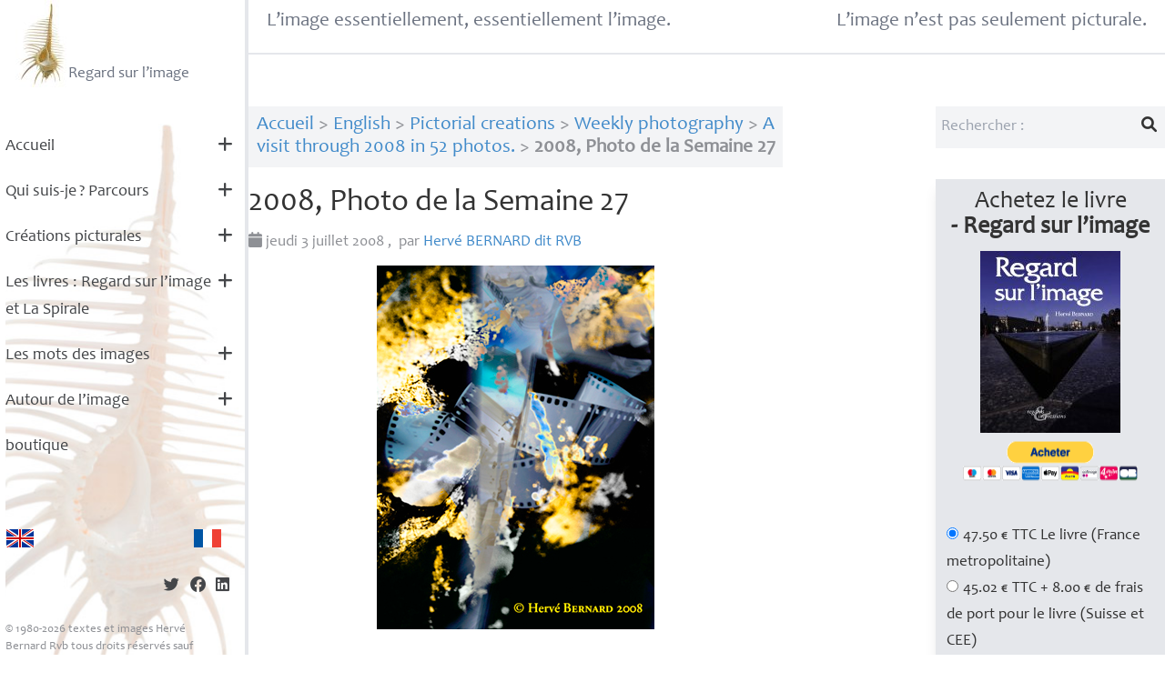

--- FILE ---
content_type: text/html; charset=utf-8
request_url: https://www.regard-sur-limage.com/2008-photo-de-la-semaine-27-1084.html?lang=fr
body_size: 8420
content:

    <!DOCTYPE html>
    <html dir="ltr" lang="en" class="ltr en no-js">
        <head>
            <script type='text/javascript'>/*<![CDATA[*/(function(H){H.className=H.className.replace(/\bno-js\b/,'js')})(document.documentElement);/*]]>*/</script>
            <title>2008, Photo de la Semaine 27 - Regard sur l'image</title>
            <meta name="description" content=" " />
	        <link rel="canonical" href="https://www.regard-sur-limage.com/2008-photo-de-la-semaine-27-1084.html" />
            <meta http-equiv="Content-Type" content="text/html; charset=utf-8" />
<meta name="viewport" content="width=device-width, initial-scale=1" />


<link rel="alternate" type="application/rss+xml" title="Syndiquer tout le site" href="spip.php?page=backend" />

<link rel="stylesheet" href="https://cdnjs.cloudflare.com/ajax/libs/font-awesome/6.1.1/css/all.min.css" integrity="sha512-KfkfwYDsLkIlwQp6LFnl8zNdLGxu9YAA1QvwINks4PhcElQSvqcyVLLD9aMhXd13uQjoXtEKNosOWaZqXgel0g==" crossorigin="anonymous" referrerpolicy="no-referrer" />
<link rel='stylesheet' href='local/cache-css/1cc34c3f060453fe21fbced73e6367a5.css?1764938421' type='text/css' />


<script>
var mediabox_settings={"auto_detect":true,"ns":"box","tt_img":true,"sel_g":"#documents_portfolio a[type='image\/jpeg'],#documents_portfolio a[type='image\/png'],#documents_portfolio a[type='image\/gif']","sel_c":".mediabox","str_ssStart":"Diaporama","str_ssStop":"Arr\u00eater","str_cur":"{current}\/{total}","str_prev":"Pr\u00e9c\u00e9dent","str_next":"Suivant","str_close":"Fermer","str_loading":"Chargement\u2026","str_petc":"Taper \u2019Echap\u2019 pour fermer","str_dialTitDef":"Boite de dialogue","str_dialTitMed":"Affichage d\u2019un media","splash_url":"","lity":{"skin":"_simple-dark","maxWidth":"90%","maxHeight":"90%","minWidth":"400px","minHeight":"","slideshow_speed":"2500","opacite":"0.9","defaultCaptionState":"expanded"}};
</script>
<!-- insert_head_css -->










<script type='text/javascript' src='local/cache-js/2044873cb2dfeaac84454b5e69d70a63.js?1764938421'></script>










<!-- insert_head -->












<link rel="icon" type="image/x-icon" href="squelettes/img/favicon.ico" />
<link rel="shortcut icon" type="image/x-icon" href="squelettes/img/favicon.ico" />            <meta property="og:type" content="article" />
        <meta property="og:title" content="2008, Photo de la Semaine 27" />
        <meta property="og:locale" content="en" />
        <meta property="og:url" content="https://www.regard-sur-limage.com/2008-photo-de-la-semaine-27-1084.html" />
        <meta property="og:description" content=" " />
        
            <meta property="og:image" content="https://www.regard-sur-limage.com/IMG/jpg/pellicules13-2.jpg" />
        
            
        
        <meta property="article:published_time" content="2008-07-3" />
        <meta property="article:modified_time" content="2014-07-3" />
        <meta property="article:author" content="Regard sur l&#039;image" />
        
            <meta property="article:tag" content="Hervé Bernard RvB" />
        
            <meta property="article:tag" content="Regard sur l&#8217;image" />
        
            <meta property="article:tag" content="image argentique" />
        
            <meta property="article:tag" content="lumière" />
        
            <meta property="article:tag" content="silver hallide" />
        
            <meta property="article:tag" content="disparition" />
        
            <meta property="article:tag" content="métaphore" />
        
        <meta name="twitter:card" content="summary_large_image" />
        <meta name="twitter:title" content="2008, Photo de la Semaine 27" />
        <meta property="og:description" content=" " />
        <meta name="twitter:url" content="https://www.regard-sur-limage.com/2008-photo-de-la-semaine-27-1084.html" />
        
            <meta property="twitter:image" content="https://www.regard-sur-limage.com/IMG/jpg/pellicules13-2.jpg" />        </head>
        <body class="pas_surlignable bg-white">
            <div class="flex h-screen  flex-col md:flex-row bg-white">
                <div class="z-20 flex-shrink-0 flex flex-col md:w-96 pl-2 md:block border-solid border-r-4 border-gray-200">
    <header class="flex flex-row items-center justify-start md:justify-between">
        <button class="space-y-2 md:hidden" aria-label="Menu" id="btnMenu">
            <span class="block w-8 h-0.5 bg-gray-600" aria-hidden="true"></span>
            <span class="block w-8 h-0.5 bg-gray-600" aria-hidden="true"></span>
            <span class="block w-5 h-0.5 bg-gray-600" aria-hidden="true"></span>
        </button>
        <h1>
            <a href="/" class="flex items-end justify-between mx-4 text-gray-500 logo-link" title="Retour à l'accueil - Regard sur L'image">
                <img
	src="local/cache-vignettes/L58xH96/siteon0-4d6b8.jpg?1706531369" class='spip_logo' width='58' height='96'
	alt="" /> Regard sur l&#8217;image
            </a>
        </h1>
    </header>
    <aside role="complementary">
        <div class="menu hidden md:block transition-all" id="menu">
            <nav>
                 <ul  id="mb-main-menu"  class="">
		
			 <li class="menu-entree item menu-items__item menu-items__item_accueil rubrique 9">
		<a href="https://www.regard-sur-limage.com" class="menu-items__lien">Accueil</a><a class="submenu-toggler" href="#"><i class="fa fa-plus"></i></a>
			
				
		 
			</li>
		
		
			 <li class="menu-entree item menu-items__item menu-items__item_objet menu-items__item_rubrique menu-item-has-children">
		<a href="-Qui-suis-je-Parcours-.html" class="menu-items__lien">Qui suis-je<small class="fine d-inline"> </small>? Parcours</a><a class="submenu-toggler" href="#"><i class="fa fa-plus"></i></a>
			
				<ul  class="">
		
			 <li class="menu-entree item menu-items__item menu-items__item_objet menu-items__item_rubrique">
		<a href="-Herve-BERNARD-RVB-parcours-manifeste-.html" class="menu-items__lien">- Résumé</a><a class="submenu-toggler" href="#"><i class="fa fa-plus"></i></a>
			
				
		 
			</li>
		
		
			 <li class="menu-entree item menu-items__item menu-items__item_objet menu-items__item_rubrique">
		<a href="-Competences-.html" class="menu-items__lien">Compétences</a>
			
		 
			</li>
		
		
			 <li class="menu-entree item menu-items__item menu-items__item_objet menu-items__item_rubrique">
		<a href="-commandes-.html" class="menu-items__lien">- Œuvres de commandes</a>
			
		 
			</li>
		
		
			 <li class="menu-entree item menu-items__item menu-items__item_objet menu-items__item_rubrique">
		<a href="-Conferences-lectures-Expositions-.html" class="menu-items__lien">- Conférences <br>- lectures - Expositions</a>
			
		 
			</li>
		
		
			 <li class="menu-entree item menu-items__item menu-items__item_objet menu-items__item_rubrique">
		<a href="-entretiens-presentant-les-.html" class="menu-items__lien">- Entretiens présentant les réalisations d&#8217;Hervé Bernard</a>
			
		 
			</li>
		
		
	</ul>
		 
			</li>
		
		
			 <li class="menu-entree item menu-items__item menu-items__item_objet menu-items__item_rubrique menu-item-has-children">
		<a href="-les-creations-picturales-.html" class="menu-items__lien">Créations picturales </a><a class="submenu-toggler" href="#"><i class="fa fa-plus"></i></a>
			
				<ul  class="">
		
			 <li class="menu-entree item menu-items__item menu-items__item_objet menu-items__item_rubrique">
		<a href="-Inventaire-Hommage-a-.html" class="menu-items__lien">- Inventaire  –  Hommage à </a>
			
		 
			</li>
		
		
			 <li class="menu-entree item menu-items__item menu-items__item_objet menu-items__item_rubrique">
		<a href="-et-si-c-etait-vrai-ville-inondee-70-.html" class="menu-items__lien">- Et, si c&#8217;était vrai 2010-2080... Perspectives... Retour vers le Futur</a>
			
		 
			</li>
		
		
			 <li class="menu-entree item menu-items__item menu-items__item_objet menu-items__item_rubrique">
		<a href="-en-ligne-droite-les-Tuileries-.html" class="menu-items__lien">- En ligne droite<small class="fine d-inline"> </small>!  Le Jardin des Tuileries </a>
			
		 
			</li>
		
		
			 
			
		
		
			 <li class="menu-entree item menu-items__item menu-items__item_objet menu-items__item_rubrique">
		<a href="-L-Ecume-de-la-Terre-.html" class="menu-items__lien">- L&#8217;Écume de la Terre</a>
			
		 
			</li>
		
		
			 <li class="menu-entree item menu-items__item menu-items__item_objet menu-items__item_rubrique">
		<a href="-surveiller-et-punir-a-travers-le-panopticon-.html" class="menu-items__lien">- Surveiller et punir à travers le panopticon</a>
			
		 
			</li>
		
		
			 <li class="menu-entree item menu-items__item menu-items__item_objet menu-items__item_rubrique">
		<a href="-Cloturer-a-perdre-la-raison-.html" class="menu-items__lien">- Clôturer à perdre la raison</a>
			
		 
			</li>
		
		
			 <li class="menu-entree item menu-items__item menu-items__item_objet menu-items__item_rubrique">
		<a href="-De-la-photographie-a-la-peinture-.html" class="menu-items__lien">- De la photographie à la peinture</a>
			
		 
			</li>
		
		
			 <li class="menu-entree item menu-items__item menu-items__item_objet menu-items__item_rubrique">
		<a href="-La-Sainte-Famille-.html" class="menu-items__lien">- La Sainte Famille</a>
			
		 
			</li>
		
		
			 <li class="menu-entree item menu-items__item menu-items__item_objet menu-items__item_rubrique">
		<a href="-Le-Corps-.html" class="menu-items__lien">- Le Corps</a>
			
		 
			</li>
		
		
			 <li class="menu-entree item menu-items__item menu-items__item_objet menu-items__item_rubrique">
		<a href="-Photographie-3D-.html" class="menu-items__lien">- Photographie 3D</a>
			
		 
			</li>
		
		
			 <li class="menu-entree item menu-items__item menu-items__item_objet menu-items__item_rubrique">
		<a href="-les-films-.html" class="menu-items__lien">- Les films</a>
			
		 
			</li>
		
		
			 <li class="menu-entree item menu-items__item menu-items__item_objet menu-items__item_rubrique">
		<a href="-des-lettres-et-des-images-72-.html" class="menu-items__lien">- Des lettres et des  images</a>
			
		 
			</li>
		
		
	</ul>
		 
			</li>
		
		
			 <li class="menu-entree item menu-items__item menu-items__item_objet menu-items__item_rubrique">
		<a href="-Les-livres-Regard-sur-l-image-et-La-Spirale-.html" class="menu-items__lien">Les livres : Regard sur l&#8217;image et La Spirale</a><a class="submenu-toggler" href="#"><i class="fa fa-plus"></i></a>
			
				<ul  class="">
		
			 <li class="menu-entree item menu-items__item menu-items__item_objet menu-items__item_rubrique">
		<a href="-Regard-sur-l-image-le-livre-.html" class="menu-items__lien">Regard sur l&#8217;image : le livre</a><a class="submenu-toggler" href="#"><i class="fa fa-plus"></i></a>
			
				
		 
			</li>
		
		
			 <li class="menu-entree item menu-items__item menu-items__item_objet menu-items__item_rubrique">
		<a href="-La-Spirale-220-.html" class="menu-items__lien">La Spirale</a>
			
		 
			</li>
		
		
	</ul>
		 
			</li>
		
		
			 <li class="menu-entree item menu-items__item menu-items__item_objet menu-items__item_rubrique menu-item-has-children">
		<a href="-Image-et-societe-.html" class="menu-items__lien">Les mots des images</a><a class="submenu-toggler" href="#"><i class="fa fa-plus"></i></a>
			
				<ul  class="">
		
			 <li class="menu-entree item menu-items__item menu-items__item_objet menu-items__item_rubrique">
		<a href="-Du-lien-texte-image-.html" class="menu-items__lien">- Du lien texte-image</a>
			
		 
			</li>
		
		
			 <li class="menu-entree item menu-items__item menu-items__item_objet menu-items__item_rubrique">
		<a href="-Image-et-histoire-.html" class="menu-items__lien">- Image et histoire</a>
			
		 
			</li>
		
		
			 <li class="menu-entree item menu-items__item menu-items__item_objet menu-items__item_rubrique">
		<a href="-Image-et-politique-206-.html" class="menu-items__lien">- Image et politique</a>
			
		 
			</li>
		
		
			 <li class="menu-entree item menu-items__item menu-items__item_objet menu-items__item_rubrique">
		<a href="-Image-et-publicite-.html" class="menu-items__lien">- Image et publicité</a>
			
		 
			</li>
		
		
			 <li class="menu-entree item menu-items__item menu-items__item_objet menu-items__item_rubrique">
		<a href="-Image-et-religion-.html" class="menu-items__lien">- Image et religion</a>
			
		 
			</li>
		
		
			 <li class="menu-entree item menu-items__item menu-items__item_objet menu-items__item_rubrique">
		<a href="-Image-et-ressemblance-202-.html" class="menu-items__lien">- Image et ressemblance</a>
			
		 
			</li>
		
		
			 <li class="menu-entree item menu-items__item menu-items__item_objet menu-items__item_rubrique">
		<a href="-L-image-ailleurs-.html" class="menu-items__lien">- L’image ailleurs</a>
			
		 
			</li>
		
		
			 <li class="menu-entree item menu-items__item menu-items__item_objet menu-items__item_rubrique">
		<a href="-image-et-polysemie-.html" class="menu-items__lien">- Image et polysémie</a>
			
		 
			</li>
		
		
			 <li class="menu-entree item menu-items__item menu-items__item_objet menu-items__item_rubrique">
		<a href="-Image-et-paysage-.html" class="menu-items__lien">- Image et paysage</a>
			
		 
			</li>
		
		
			 <li class="menu-entree item menu-items__item menu-items__item_objet menu-items__item_rubrique">
		<a href="-l-image-picturale-.html" class="menu-items__lien">- L’image picturale</a>
			
		 
			</li>
		
		
			 <li class="menu-entree item menu-items__item menu-items__item_objet menu-items__item_rubrique">
		<a href="-Image-et-reel-161-.html" class="menu-items__lien">- Image et réel</a>
			
		 
			</li>
		
		
			 <li class="menu-entree item menu-items__item menu-items__item_objet menu-items__item_rubrique">
		<a href="-Semiologie-.html" class="menu-items__lien">- Sémiologie</a>
			
		 
			</li>
		
		
			 <li class="menu-entree item menu-items__item menu-items__item_objet menu-items__item_rubrique">
		<a href="-libres-interpretations-.html" class="menu-items__lien">- Libres interprétations</a>
			
		 
			</li>
		
		
			 <li class="menu-entree item menu-items__item menu-items__item_objet menu-items__item_rubrique">
		<a href="-parodies-.html" class="menu-items__lien">- Parodies</a>
			
		 
			</li>
		
		
			 <li class="menu-entree item menu-items__item menu-items__item_objet menu-items__item_rubrique">
		<a href="-Citations-.html" class="menu-items__lien">- Citations</a>
			
		 
			</li>
		
		
			 <li class="menu-entree item menu-items__item menu-items__item_objet menu-items__item_rubrique">
		<a href="-billets-d-humeur-.html" class="menu-items__lien">- Billets d’humeur</a>
			
		 
			</li>
		
		
	</ul>
		 
			</li>
		
		
			 <li class="menu-entree item menu-items__item menu-items__item_objet menu-items__item_rubrique menu-item-has-children">
		<a href="-autour-de-l-image-.html" class="menu-items__lien">Autour de l&#8217;image</a><a class="submenu-toggler" href="#"><i class="fa fa-plus"></i></a>
			
				<ul  class="">
		
			 <li class="menu-entree item menu-items__item menu-items__item_objet menu-items__item_rubrique">
		<a href="-createur-d-images-.html" class="menu-items__lien">Créateurs d&#8217;images</a>
			
		 
			</li>
		
		
			 <li class="menu-entree item menu-items__item menu-items__item_objet menu-items__item_rubrique">
		<a href="-Le-son-.html" class="menu-items__lien">- Le son</a>
			
		 
			</li>
		
		
			 <li class="menu-entree item menu-items__item menu-items__item_objet menu-items__item_rubrique">
		<a href="-conferences-expositions,8-.html" class="menu-items__lien">Conférences - Expositions</a>
			
		 
			</li>
		
		
			 <li class="menu-entree item menu-items__item menu-items__item_objet menu-items__item_rubrique">
		<a href="-analyse-de-l-image-.html" class="menu-items__lien">Analyse de l&#8217;image</a>
			
		 
			</li>
		
		
			 <li class="menu-entree item menu-items__item menu-items__item_objet menu-items__item_rubrique">
		<a href="-lieux-d-expositions,32-.html" class="menu-items__lien">Lieux d&#8217;expositions</a>
			
		 
			</li>
		
		
			 <li class="menu-entree item menu-items__item menu-items__item_objet menu-items__item_rubrique">
		<a href="-histoire-de-l-image,30-.html" class="menu-items__lien">Histoire de l&#8217;image</a>
			
		 
			</li>
		
		
			 <li class="menu-entree item menu-items__item menu-items__item_objet menu-items__item_rubrique">
		<a href="-Techniques-de-l-image-.html" class="menu-items__lien">Techniques de l&#8217;image</a>
			
		 
			</li>
		
		
			 <li class="menu-entree item menu-items__item menu-items__item_objet menu-items__item_rubrique">
		<a href="-typographie,68-.html" class="menu-items__lien">Typographie</a>
			
		 
			</li>
		
		
			 <li class="menu-entree item menu-items__item menu-items__item_objet menu-items__item_rubrique">
		<a href="-droit-de-l-image,6-.html" class="menu-items__lien">Droit de l&#8217;image</a>
			
		 
			</li>
		
		
			 <li class="menu-entree item menu-items__item menu-items__item_objet menu-items__item_rubrique">
		<a href="-bibliographie-.html" class="menu-items__lien">Bibliographie</a>
			
		 
			</li>
		
		
			 <li class="menu-entree item menu-items__item menu-items__item_objet menu-items__item_rubrique">
		<a href="-lumiere-et-couleur-27-27-27-27-27-27-27-27-27-27-27-27-27-27-27-27-27-27-27-27-27-27-27-27-27-27-27-27-27-27-27-27-27-27-27-27-27-27-27-27-27-27-27-27-27-27-27-.html" class="menu-items__lien">Lumière et couleur</a>
			
		 
			</li>
		
		
			 <li class="menu-entree item menu-items__item menu-items__item_objet menu-items__item_rubrique">
		<a href="-couleurs-lumieres-optiques-.html" class="menu-items__lien">- Couleurs, lumières et optiques</a>
			
		 
			</li>
		
		
			 <li class="menu-entree item menu-items__item menu-items__item_objet menu-items__item_rubrique">
		<a href="-images-et-numerique-.html" class="menu-items__lien">- Images et numérique</a>
			
		 
			</li>
		
		
			 <li class="menu-entree item menu-items__item menu-items__item_objet menu-items__item_rubrique">
		<a href="-techniques-traditionnelles-.html" class="menu-items__lien">- Techniques traditionnelles</a>
			
		 
			</li>
		
		
			 <li class="menu-entree item menu-items__item menu-items__item_objet menu-items__item_rubrique">
		<a href="-partenaires-.html" class="menu-items__lien">Partenaires</a>
			
		 
			</li>
		
		
			 <li class="menu-entree item menu-items__item menu-items__item_objet menu-items__item_rubrique">
		<a href="-errance-.html" class="menu-items__lien">Errance </a>
			
		 
			</li>
		
		
	</ul>
		 
			</li>
		
		
			 <li class="menu-entree item menu-items__item menu-items__item_page-speciale boutique">
		<a href="spip.php?page=boutique" class="menu-items__lien">boutique</a>
			
		 
			</li>
		
		
	</ul>
                
            </nav>
            <div class="mb-footer">
                <div id="menu_lang" class="flex justify-center md:justify-between md:mr-9">


	<div class="flag">

	    <a href="https://www.regard-sur-limage.com?action=converser&amp;var_lang=en&amp;redirect=https%3A%2F%2Fwww.regard-sur-limage.com%2F" rel="alternate" lang="en"  title="English" class="langue_en">
	        <img src="squelettes/img/flag-En-32.png"  alt="En">
	        </a></div> 
	  <div class="flag"><strong class="langue_fr" title="Fran&#231;ais"><img src="squelettes/img/flag-Fr-32.png" alt="Fr"></strong></div> 
</div>                <div class="mb-social mt-8 flex space-x-4 justify-end md:mr-6">
                    <a href="http://twitter.com/intent/tweet?text=Regard sur l&#8217;image&url=https://www.regard-sur-limage.com/2008-photo-de-la-semaine-27-1084.html" title="Partager sur Twitter"><i aria-hidden="true" class="text-2xl fa-brands fa-twitter"></i></a>
                    <a href="http://www.facebook.com/sharer/sharer.php?u=https://www.regard-sur-limage.com/&t=Regard sur l&#8217;image" title="Partager sur Facebook"><i aria-hidden="true" class="text-2xl fa-brands fa-facebook"></i></a>
                    <a href="http://www.linkedin.com/shareArticle?mini=true&url=https://www.regard-sur-limage.com/&title=Regard sur l&#8217;image&source=https://www.regard-sur-limage.com" title="Partager sur LinkedIn"><i aria-hidden="true" class="text-2xl fa-brands fa-linkedin"></i></a>            
                </div>
                <div class="mb-copyright mt-8 text-lg md:mr-9">
                    <p>© 1980-2026 textes et images Hervé Bernard Rvb tous droits réservés sauf mention contraire
                    </p>
                </div>
            </div>
        </div>
    </aside>
</div>                <div class="flex flex-col flex-1 w-full overflow-y-auto">
                    <div class="border-b-2 border-solid border-gray-200 py-4 px-7">
    <p id="slogan" class="hidden md:flex justify-between text-3xl text-gray-500">
        <span>L’image essentiellement, essentiellement l’image.</span>
        <span>L’image n’est pas seulement picturale.</span>
    </p>
</div>                    <div class="flex flex-col md:flex-row py-20 justify-between container">
                        <main role="main" class="mx-4 md:mx-0 md:w-7/12">
                            <p class="arbo bg-gray-100 text-3xl  p-3 mb-8"><a href="https://www.regard-sur-limage.com/">Accueil</a> &gt; <a href="-english-.html">English</a> &gt; <a href="-pictorial-creations-80-.html">Pictorial creations</a> &gt; <a href="-weekly-photography-97-.html">Weekly photography</a> &gt; <a href="-A-visit-through-2008-99-.html">A visit through 2008 in 52 photos.</a> &gt; <strong class="on">2008, Photo de la Semaine 27</strong></p>
                            <div class="single-post">
                                <section>
                                    
                                    
                                    <article>
                                         
                                        <h1 class="text-3xl md:text-5xl mb-4"><span class="crayon article-titre-1084 ">2008, Photo de la Semaine 27</span></h1>
                                        <p class="sp-info mb-4">
                                            <time pubdate="pubdate" datetime="2008-07-03T06:48:43Z">
                                                <i aria-hidden="true" class="fa fa-calendar"></i> jeudi 3 juillet 2008
                                            </time>
                                            <span class="authors"><span class="sep">, </span><span class="glyphicon glyphicon-user"></span>&nbsp;par  <span class="vcard author"><a class="url fn spip_in" href="_herve-bernard-dit-rvb,1_.html">Hervé <span class="caps">BERNARD</span> dit <span class="caps">RVB</span></a></span></span>
                                            
                                        </p>
                                        <div class="sp-content">
                                        
                                        
                                            
                                        
                                        
                                        
                                        
                                            <div class="crayon article-texte-1084 texte surlignable"> <div class='flex my-4 justify-center text-center spip_document_9 spip_document spip_documents spip_document_image spip_documents_center spip_document_center'>
<figure class="spip_doc_inner">

 <a href="IMG/jpg/pellicules13-2.jpg" class="spip_doc_lien mediabox" type="image/jpeg">
		<img src='local/cache-vignettes/L305xH400/pellicules13-2-965e4.jpg?1706191624' width='305' height='400' alt='' /></a>
</figure>
</div></div>
                                            
                                            
                                            
                                        </div>
                                        <div class="article-footer mt-8">
                                                <div class="w-full col-span-12">
                                                    
                                                    
                                                </div>
                                                <div class="w-full col-span-12 flex flex-col md:flex-row justify-between mt-16">
                                                    <div class="">
                                                        
                                                            <span class="sp-tags-title">Mots-clés</span>
                                                            <span class="sp-tags">
                                                                
                                                                    <a href="+-herve-bernard-rvb,16-+.html">Hervé Bernard RvB</a> , 
                                                                    
                                                                    <a href="+-regard-sur-l-image,23-+.html">Regard sur l&#8217;image</a> , 
                                                                    
                                                                    <a href="+-image-argentique,26-+.html">image argentique</a> , 
                                                                    
                                                                    <a href="+-lumiere,152-+.html">lumière</a> , 
                                                                    
                                                                    <a href="+-silver-hallide,282-+.html">silver hallide</a> , 
                                                                    
                                                                    <a href="+-disparition,283-+.html">disparition</a> , 
                                                                    
                                                                    <a href="+-metaphore,284-+.html">métaphore</a>
                                                                    
                                                            </span>
                                                        
                                                    </div>
                                                    <div class="w-4/12 text-right flex justify-between">
                                                        <span class="sp-share-title mr-4">Partagez</span>
                                                        <div class="social-block text-2xl flex space-x-4">
                                                            <a href="http://twitter.com/intent/tweet?text=2008, Photo de la Semaine 27&url=https://www.regard-sur-limage.com/2008-photo-de-la-semaine-27-1084.html" title="Partager sur Twitter"><i aria-hidden="true" class="fa-brands fa-twitter text-3xl"></i></a>
                                                            <a href="http://www.facebook.com/sharer/sharer.php?u=https://www.regard-sur-limage.com/2008-photo-de-la-semaine-27-1084.html&t=2008, Photo de la Semaine 27" title="Partager sur Facebook"><i aria-hidden="true" class="fa-brands fa-facebook text-3xl"></i></a>
                                                            <a href="http://www.linkedin.com/shareArticle?mini=true&url=https://www.regard-sur-limage.com/2008-photo-de-la-semaine-27-1084.html&title=2008, Photo de la Semaine 27&source=https://www.regard-sur-limage.com" title="Partager sur LinkedIn"><i aria-hidden="true" class="fa-brands fa-linkedin text-3xl"></i></a>
                                                        </div>
                                                        
                                                    </div>
                                                </div>
                                        </div>
                                    </article>
                                </section>
                            </div>
                        </main>
                         <aside class="md:w-1/4 col-span-12  mx-4 md:mx-0 my-12 md:my-0">
    <div class="w-full mb-12 formulaire_spip formulaire_recherche" id="formulaire_recherche">
	<form action="spip.php?page=recherche" method="get">
		<div class="editer-groupe flex">
			<input name="page" value="recherche" type="hidden"
>
			
			<label for="recherche" class="hidden">Rechercher :</label>
			<input type="search" class="search text w-full px-2 py-3 bg-gray-100" placeholder="Rechercher :" size="10" name="recherche" id="recherche" accesskey="4" autocapitalize="off" autocorrect="off"
			/>
			<button type="submit" class="bg-gray-100 p-3" aria-label="Lancer la recherche">
				<i class="fa fa-search" aria-hidden="true"></i>
			</button>
		</div>
	</form>
</div>

    
            <div class="conteneur-paypal bg-gray-200 shadow-lg mb-8 p-4 ">
        <h3 class="text-4xl mb-4 text-center">Achetez le livre<br /><strong>- Regard sur l&#8217;image</strong></h3>
        
            <div class="flex justify-center items-center">
                <a href="IMG/jpg/regard-couverture_recto.jpg" class="mediabox"><img src='local/cache-vignettes/L154xH200/regard-couverture_recto-99d17.jpg?1706531395' width='154' height='200' alt='Regard sur l&#039;image' /></a>
            </div>
        
    <div class="conteneur-btn-paypal flex justify-center items-center mt-2">
        <div class='ajaxbloc ajax-id-frm417' data-ajax-env='lLNpzXYFHsxBo4zmifv12fN/WKkLxxhnRrUDD/+ZFUPFh2514aR/D4dc4xcjCWh5iQZCSAkBZE7k4+ZcDJ0dnuQydTZVblI5UCc5jS+wq1J1o1FV/P5PA6gzTkjPREzK+O7DqJHla5jsybYISsG2ihD2bQvubQ==' data-origin="2008-photo-de-la-semaine-27-1084.html?lang=fr">
      
    


<div class="formulaire_spip formulaire_paypal" id="formulaire_paypal417">
<form action="https://www.paypal.com/cgi-bin/webscr" method="post" id="form_paypal417" name="form_paypal417">
    <input name="cmd" type="hidden" value="_xclick" />
    <input name="business" type="hidden" value="rvbbernard@gmx.fr" />
    <input name="item_name" type="hidden" value="- Regard sur l&amp;#8217;image" />
    <input name="amount" type="hidden" value="45.02" />
    <input name="shipping" type="hidden" value="0" />
    <input name="no_shipping" type="hidden" value="0" />
    <input name="tax" type="hidden" value="2.48" />
    <input name="custom" type="hidden" value="417" />
    <input name="return" type="hidden" value="https://www.regard-sur-limage.com/spip.php?page=boutique&rub=34&rtn=paypal" />
    <input name="cancel_return" type="hidden" value="https://www.regard-sur-limage.com/spip.php?page=boutique&rub=34#417" />
    <input name="notify_url" type="hidden" value="https://www.regard-sur-limage.com/spip.php?page=notify" />
    <input name="no_note" type="hidden" value="1" />
    <input name="currency_code" type="hidden" value="EUR" />
    <input name="lc" type="hidden" value="FR" />
    <input name="bn" type="hidden" value="PP-BuyNowBF" />
    <input type="image" src="https://www.paypalobjects.com/fr_FR/FR/i/btn/btn_buynowCC_LG.gif" border="0" name="submit" alt="PayPal" style="width:192px;height:53px;" >
    <img src="https://www.paypal.com/fr_FR/i/scr/pixel.gif" border="0" alt="" width="1" height="1" />
</form>
</div>
</div><!--ajaxbloc-->    </div>
    <div class="conteneur-btn_options">
        <div class="formulaire_spip formulaire_options" id="formulaire_options417">
<br class="bugajaxie" />




<form action="/2008-photo-de-la-semaine-27-1084.html?lang=fr" method="post" id="options417">
    <span class="form-hidden"><input name="lang" value="fr" type="hidden"
><input name='formulaire_action' type='hidden'
		value='btn_options'><input name='formulaire_action_args' type='hidden'
		value='lLLzyrcUHklgQ+Dlpj3fhqc1hW3zD4kvTIri3gaeYuJyC7eMj1TFevcIR6FlJI9VXiHhrTzptbL7Ibu19KhE5OPWa3a7WWL1jUfgSg/5QnmPF6ikSzEqvyp3QN1vM5fdR0R2RxGq3F+Y7F7Z0157VQ=='><input name='formulaire_action_sign' type='hidden'
		value=''></span><input type="hidden" name="id_article" value="417"/>
    <fieldset>
    <ul>
    <li><input type="radio" id="options1" name="options" value="1"  checked="checked"  onclick="ajaxReload('frm417',{args:{id_article:417,option:1}});" class="mr-2" />47.50 € TTC Le livre (France metropolitaine)</li>
    <li><input type="radio" id="options2" name="options" value="2"  onclick="ajaxReload('frm417',{args:{id_article:417,option:2}});" class="mr-2" />45.02 € TTC + 8.00 € de frais de port pour le livre (Suisse et CEE)</li>
    
    <!-- <li><input type="radio" id="options3" name="options" value="3"  onclick="ajaxReload('frm417',{args:{id_article:417,option:3}});" class="mr-2" />42.20 € TTC Offre réservée aux contacts Linkedin, Viadeo, fan FB de Regard sur l&#039;image, durée un mois. </li>-->
    </ul>
    
    
    <p style="display: none;">
        <label for="nobot">Veuillez laisser ce champ vide :</label>
        <input type="text" class="text" name="nobot" id="nobot" value="" />
    </p>
    <input type="submit" class="submit" name="submit" value="OK" id="optionsubmit417"/>
	</fieldset>
</form>
<script type="text/javascript">$('#optionsubmit417').hide()</script>
</div>
</div>
    
    </fieldset>
</div>



 
<div class="conteneur-paypal bg-gray-200 shadow-lg mb-8 p-4 ">
        <h3 class="text-4xl mb-4 text-center">Achetez le livre<br /><strong>- La Spirale</strong></h3>
        
            <div class="flex justify-center items-center">
                <a href="IMG/jpg/herve-bernard_spirale08_2024_01-17_entier_bd_page_01.jpg" class="mediabox"><img src='local/cache-vignettes/L142xH200/herve-bernard_spirale08_2024_01-17_entier_bd_page_01-7bb1c.jpg?1706532600' width='142' height='200' alt='La Spirale' /></a>
            </div>
        
    <div class="conteneur-btn-paypal flex justify-center items-center mt-2">
        <div class='ajaxbloc ajax-id-frm2357' data-ajax-env='lLNjzbYEHklwpQzn2WgSxBoGWdGMbtxmoNv6mD6kHk1IcwZKRuAQ6vHIJHF3DAMGaCBg7VxSm3+arfq3OtVSJ+suRvYjIlS3TAJ5JhMSHfQY4pBF7y4KaDVAFnesx8LTSZYOuFhCIredMauaEsh2oJCj1VPefQ==' data-origin="2008-photo-de-la-semaine-27-1084.html?lang=fr">
      
    


<div class="formulaire_spip formulaire_paypal" id="formulaire_paypal2357">
<form action="https://www.paypal.com/cgi-bin/webscr" method="post" id="form_paypal2357" name="form_paypal2357">
    <input name="cmd" type="hidden" value="_xclick" />
    <input name="business" type="hidden" value="rvbbernard@gmx.fr" />
    <input name="item_name" type="hidden" value="- La Spirale" />
    <input name="amount" type="hidden" value="26.54" />
    <input name="shipping" type="hidden" value="0" />
    <input name="no_shipping" type="hidden" value="0" />
    <input name="tax" type="hidden" value="1.46" />
    <input name="custom" type="hidden" value="2357" />
    <input name="return" type="hidden" value="https://www.regard-sur-limage.com/spip.php?page=boutique&rub=34&rtn=paypal" />
    <input name="cancel_return" type="hidden" value="https://www.regard-sur-limage.com/spip.php?page=boutique&rub=34#2357" />
    <input name="notify_url" type="hidden" value="https://www.regard-sur-limage.com/spip.php?page=notify" />
    <input name="no_note" type="hidden" value="1" />
    <input name="currency_code" type="hidden" value="EUR" />
    <input name="lc" type="hidden" value="FR" />
    <input name="bn" type="hidden" value="PP-BuyNowBF" />
    <input type="image" src="https://www.paypalobjects.com/fr_FR/FR/i/btn/btn_buynowCC_LG.gif" border="0" name="submit" alt="PayPal" style="width:192px;height:53px;" >
    <img src="https://www.paypal.com/fr_FR/i/scr/pixel.gif" border="0" alt="" width="1" height="1" />
</form>
</div>
</div><!--ajaxbloc-->    </div>
    <div class="conteneur-btn_options">
        <div class="formulaire_spip formulaire_options" id="formulaire_options2357">
<br class="bugajaxie" />




<form action="/2008-photo-de-la-semaine-27-1084.html?lang=fr" method="post" id="options2357">
    <span class="form-hidden"><input name="lang" value="fr" type="hidden"
><input name='formulaire_action' type='hidden'
		value='btn_options'><input name='formulaire_action_args' type='hidden'
		value='7LJ7ybcUHklgoQjlmyCHGrX1qVlduXXuhLKwSY5oFjo84HbE5Oa/HBEEfqRYT0Nb6+EB9PBKP0k3TuLF6Uwkq5Ic5mU921moXDRR/mBSmuD4d9ZMpSeM7vJNV8y61wKiMpqtdV1qTI9t5hYWfA=='><input name='formulaire_action_sign' type='hidden'
		value=''></span><input type="hidden" name="id_article" value="2357"/>
    <fieldset>
    <ul>
    <li><input type="radio" id="options1" name="options" value="1"  checked="checked"  onclick="ajaxReload('frm2357',{args:{id_article:2357,option:1}});" class="mr-2" />28.00 € TTC Le livre (France metropolitaine)</li>
    <li><input type="radio" id="options2" name="options" value="2"  onclick="ajaxReload('frm2357',{args:{id_article:2357,option:2}});" class="mr-2" />26.54 € TTC + 6.00 € de frais de port pour le livre (Suisse et CEE)</li>
    
    <!-- <li><input type="radio" id="options3" name="options" value="3"  onclick="ajaxReload('frm2357',{args:{id_article:2357,option:3}});" class="mr-2" />0.00 € TTC Offre réservée aux contacts Linkedin, Viadeo, fan FB de Regard sur l&#039;image, durée un mois. </li>-->
    </ul>
    
    
    <p style="display: none;">
        <label for="nobot">Veuillez laisser ce champ vide :</label>
        <input type="text" class="text" name="nobot" id="nobot" value="" />
    </p>
    <input type="submit" class="submit" name="submit" value="OK" id="optionsubmit2357"/>
	</fieldset>
</form>
<script type="text/javascript">$('#optionsubmit2357').hide()</script>
</div>
</div>
    
    </fieldset>
</div>



 
<div class="conteneur-paypal bg-gray-200 shadow-lg mb-8 p-4 ">
        <h3 class="text-4xl mb-4 text-center">Achetez le livre<br /><strong>- Regard sur l&#8217;image et La Spirale</strong></h3>
        
            <div class="flex justify-center items-center">
                <a href="IMG/png/2_livres.png" class="mediabox"><img src='local/cache-vignettes/L200xH148/2_livres-aee65.png?1706532843' width='200' height='148' alt='Regard sur l&#039;image et La Spirale (achat group&#233;)' /></a>
            </div>
        
    <div class="conteneur-btn-paypal flex justify-center items-center mt-2">
        <div class='ajaxbloc ajax-id-frm2358' data-ajax-env='lLFpzbYEAglxo5zmMXtZDlEuUjRCYDfsb5o2PPKUBk3JwggB8Reo0RIPuQJ+gISK9zNm/tBTlT1mnEP0Eq99wBUcNqywvBmNxPdDdnl36bWSiJEXRM8tQ2lia84/p30xPy+vkN/7gwZK3ZVBgbsh3BpRKFPXvQk=' data-origin="2008-photo-de-la-semaine-27-1084.html?lang=fr">
      
    


<div class="formulaire_spip formulaire_paypal" id="formulaire_paypal2358">
<form action="https://www.paypal.com/cgi-bin/webscr" method="post" id="form_paypal2358" name="form_paypal2358">
    <input name="cmd" type="hidden" value="_xclick" />
    <input name="business" type="hidden" value="rvbbernard@gmx.fr" />
    <input name="item_name" type="hidden" value="- Regard sur l&amp;#8217;image et La Spirale" />
    <input name="amount" type="hidden" value="66.35" />
    <input name="shipping" type="hidden" value="0" />
    <input name="no_shipping" type="hidden" value="0" />
    <input name="tax" type="hidden" value="3.65" />
    <input name="custom" type="hidden" value="2358" />
    <input name="return" type="hidden" value="https://www.regard-sur-limage.com/spip.php?page=boutique&rub=34&rtn=paypal" />
    <input name="cancel_return" type="hidden" value="https://www.regard-sur-limage.com/spip.php?page=boutique&rub=34#2358" />
    <input name="notify_url" type="hidden" value="https://www.regard-sur-limage.com/spip.php?page=notify" />
    <input name="no_note" type="hidden" value="1" />
    <input name="currency_code" type="hidden" value="EUR" />
    <input name="lc" type="hidden" value="FR" />
    <input name="bn" type="hidden" value="PP-BuyNowBF" />
    <input type="image" src="https://www.paypalobjects.com/fr_FR/FR/i/btn/btn_buynowCC_LG.gif" border="0" name="submit" alt="PayPal" style="width:192px;height:53px;" >
    <img src="https://www.paypal.com/fr_FR/i/scr/pixel.gif" border="0" alt="" width="1" height="1" />
</form>
</div>
</div><!--ajaxbloc-->    </div>
    <div class="conteneur-btn_options">
        <div class="formulaire_spip formulaire_options" id="formulaire_options2358">
<br class="bugajaxie" />




<form action="/2008-photo-de-la-semaine-27-1084.html?lang=fr" method="post" id="options2358">
    <span class="form-hidden"><input name="lang" value="fr" type="hidden"
><input name='formulaire_action' type='hidden'
		value='btn_options'><input name='formulaire_action_args' type='hidden'
		value='7LIJybcUHklwpYjlG9kFinewy2uz1HWvgJL2SapqufoDtQP7FzIzTMywPLmVGXlfPg8CxiLFR/Ewh9ksk1A2lP8KhaEeq9mp2AWiFSgd6iHc7slvlSeqUy3X/MSCDemAeVnNlEIR2IocR2cYgSU='><input name='formulaire_action_sign' type='hidden'
		value=''></span><input type="hidden" name="id_article" value="2358"/>
    <fieldset>
    <ul>
    <li><input type="radio" id="options1" name="options" value="1"  checked="checked"  onclick="ajaxReload('frm2358',{args:{id_article:2358,option:1}});" class="mr-2" />70.00 € TTC Le livre (France metropolitaine)</li>
    <li><input type="radio" id="options2" name="options" value="2"  onclick="ajaxReload('frm2358',{args:{id_article:2358,option:2}});" class="mr-2" />66.35 € TTC + 9.00 € de frais de port pour le livre (Suisse et CEE)</li>
    
    <!-- <li><input type="radio" id="options3" name="options" value="3"  onclick="ajaxReload('frm2358',{args:{id_article:2358,option:3}});" class="mr-2" />0.00 € TTC Offre réservée aux contacts Linkedin, Viadeo, fan FB de Regard sur l&#039;image, durée un mois. </li>-->
    </ul>
    
    
    <p style="display: none;">
        <label for="nobot">Veuillez laisser ce champ vide :</label>
        <input type="text" class="text" name="nobot" id="nobot" value="" />
    </p>
    <input type="submit" class="submit" name="submit" value="OK" id="optionsubmit2358"/>
	</fieldset>
</form>
<script type="text/javascript">$('#optionsubmit2358').hide()</script>
</div>
</div>
    
    </fieldset>
</div>        
        
            
        
        
        
            <div class="widget">
                <h3 class="text-3xl mt-8"><a href="-A-visit-through-2008-99-.html">Dans la même rubrique</a></h3>
                <ul class="wg-popular-posts">
                    
                        <li class="item">
                            <div class="body">
                                <p class="wg-pp-title"><a href="2008-photo-de-la-semaine-52-1109.html">2008, Weekly photography 52</a></p>
                            </div>
                        </li>
                    
                        <li class="item">
                            <div class="body">
                                <p class="wg-pp-title"><a href="2008-photo-de-la-semaine-51-1108.html">2008,  Weekly photography 51</a></p>
                            </div>
                        </li>
                    
                        <li class="item">
                            <div class="body">
                                <p class="wg-pp-title"><a href="2008-photo-de-la-semaine-50-1107.html">2008, Weekly photography 50</a></p>
                            </div>
                        </li>
                    
                        <li class="item">
                            <div class="body">
                                <p class="wg-pp-title"><a href="2008-photo-de-la-semaine-49-1106.html">2008, Weekly photography 49</a></p>
                            </div>
                        </li>
                    
                        <li class="item">
                            <div class="body">
                                <p class="wg-pp-title"><a href="2008-photo-de-la-semaine-48-1105.html">2008, Weekly photography 48</a></p>
                            </div>
                        </li>
                    
                        <li class="item">
                            <div class="body">
                                <p class="wg-pp-title"><a href="2008-photo-de-la-semaine-47-1104.html">2008, Weekly photography 47</a></p>
                            </div>
                        </li>
                    
                        <li class="item">
                            <div class="body">
                                <p class="wg-pp-title"><a href="2008-photo-de-la-semaine-46-1103.html">2008, Weekly photography 46</a></p>
                            </div>
                        </li>
                    
                        <li class="item">
                            <div class="body">
                                <p class="wg-pp-title"><a href="2008-photo-de-la-semaine-45-1102.html">2008, Weekly photography 45</a></p>
                            </div>
                        </li>
                    
                        <li class="item">
                            <div class="body">
                                <p class="wg-pp-title"><a href="2008-photo-de-la-semaine-44-1101.html">2008, Weekly photography 44</a></p>
                            </div>
                        </li>
                    
                        <li class="item">
                            <div class="body">
                                <p class="wg-pp-title"><a href="2008-photo-de-la-semaine-43-1100.html">2008, Weekly photography 43</a></p>
                            </div>
                        </li>
                    
                </ul>
            </div><!-- widget -->
        
    
</aside>                    </div>
                    <footer class="py-5 text-center flex flex-col space-y-4 items-center justify-center border-t-2 border-solid border-gray-200">
<p>
     1992-2026  &mdash; Regard sur l&#8217;image<br />
    <a rel="contents" href="spip.php?page=mentions-legales">Mentions légales</a><span class="sep"> | </span>
    <a rel="contents" href="spip.php?page=plan">Plan du site</a><span class="sep"> | </span>
    <a rel="contents" href="spip.php?page=contact">Contact</a>
    <span class="sep"> |</span>
    <a href="spip.php?page=backend" rel="alternate" title="Syndiquer tout le site">&nbsp;RSS&nbsp;2.0</a><span class="sep"> |</span>
    <a href="https://twitter.com/regardsurlimage" target="_blank" class="tweetbutton" title="Twitter"><i class="fa fa-twitter fa-fw" aria-hidden="true"></i> @regardsurlimage</a>
    
    </p>
    <a href="http://www.spip.net/" rel="generator" title="Site réalisé avec SPIP" class="spip_out"><img src='spip.png?1764929668' alt='SPIP' width='60' height='40' /></a></small>
</footer>
<script src="squelettes/js/menu.js?1653469972"></script>                </div>
            </div>
            
        </body>
    </html>
